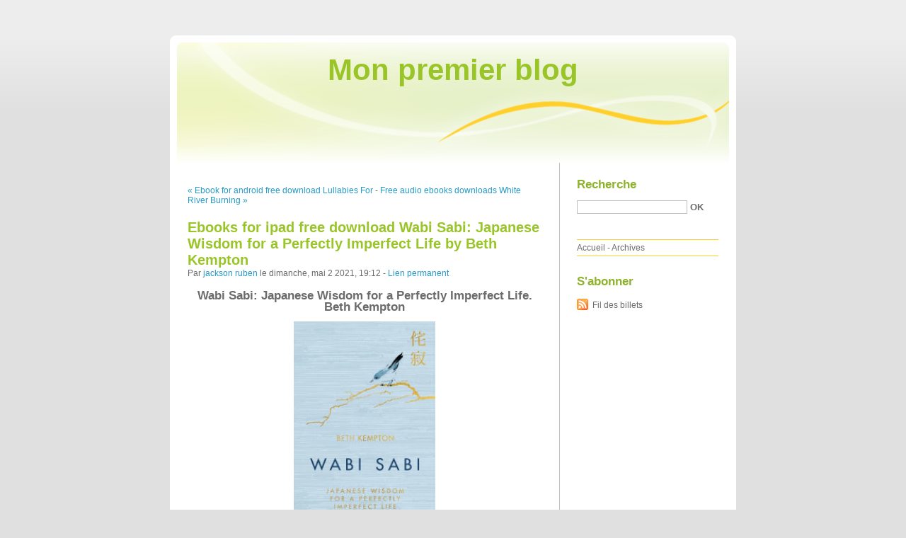

--- FILE ---
content_type: text/html; charset=UTF-8
request_url: http://uckecetu.blog.free.fr/index.php?post/2021/05/02/Ebooks-for-ipad-free-download-Wabi-Sabi%3A-Japanese-Wisdom-for-a-Perfectly-Imperfect-Life-by-Beth-Kempton
body_size: 13855
content:
<!DOCTYPE html PUBLIC "-//W3C//DTD XHTML 1.0 Strict//EN"
"http://www.w3.org/TR/xhtml1/DTD/xhtml1-strict.dtd">
<html xmlns="http://www.w3.org/1999/xhtml" xml:lang="fr" lang="fr">
<head>
  <meta http-equiv="Content-Type" content="text/html; charset=UTF-8" />
  <meta name="MSSmartTagsPreventParsing" content="TRUE" />
  <meta name="ROBOTS" content="INDEX, FOLLOW" />
  
  <title>Ebooks for ipad free download Wabi Sabi: Japanese Wisdom for a Perfectly Imperfect Life by Beth Kempton - Mon premier blog</title>
  <meta name="description" lang="fr" content="Wabi Sabi: Japanese Wisdom for a Perfectly Imperfect Life. Beth Kempton Wabi-Sabi-Japanese-Wisdom.pdf ISBN: 9780062905154 | 256 pages | 7 Mb Wabi Sabi: Japanese Wisdom for a" />
  <meta name="copyright" content="" />
  <meta name="author" content="jackson ruben" />
  <meta name="date" scheme="W3CDTF" content="2021-05-02T19:12:00+01:00" />
  
  <link rel="schema.dc" href="http://purl.org/dc/elements/1.1/" />
  <meta name="dc.title" content="Ebooks for ipad free download Wabi Sabi: Japanese Wisdom for a Perfectly Imperfect Life by Beth Kempton" />
  <meta name="dc.description" lang="fr" content="Wabi Sabi: Japanese Wisdom for a Perfectly Imperfect Life. Beth Kempton Wabi-Sabi-Japanese-Wisdom.pdf ISBN: 9780062905154 | 256 pages | 7 Mb Wabi Sabi: Japanese Wisdom for a" />
  <meta name="dc.creator" content="jackson ruben" />
  <meta name="dc.language" content="fr" />
  <meta name="dc.publisher" content="" />
  <meta name="dc.rights" content="" />
  <meta name="dc.date" scheme="W3CDTF" content="2021-05-02T19:12:00+01:00" />
  <meta name="dc.type" content="text" />
  <meta name="dc.format" content="text/html" />
  
  <link rel="top" href="http://uckecetu.blog.free.fr/index.php?" title="Accueil" />
  <link rel="contents" href="http://uckecetu.blog.free.fr/index.php?archive" title="Archives" />
  
  <link rel="next" href="http://uckecetu.blog.free.fr/index.php?post/2021/05/02/Free-audio-ebooks-downloads-White-River-Burning"
  title="Free audio ebooks downloads White River Burning" />
  
  <link rel="previous" href="http://uckecetu.blog.free.fr/index.php?post/2021/05/02/Ebook-for-android-free-download-Lullabies-For-Suffering%3A-Tales-of-Addiction-Horror"
  title="Ebook for android free download Lullabies For Suffering: Tales of Addiction Horror" />
  
  <link rel="alternate" type="application/atom+xml" title="Atom 1.0" href="http://uckecetu.blog.free.fr/index.php?feed/atom" />
  
  <style type="text/css" media="screen">
@import url(/themes/default/style.css);
</style>
<style type="text/css" media="print">
@import url(/themes/default/../default/print.css);
</style>

<script type="text/javascript" src="/themes/default/../default/js/jquery.js"></script>
<script type="text/javascript" src="/themes/default/../default/js/jquery.cookie.js"></script>

<style type="text/css">

</style>
  
  <script type="text/javascript" src="/themes/default/../default/js/post.js"></script>
  <script type="text/javascript">
  //<![CDATA[
  var post_remember_str = 'Se souvenir de moi sur ce blog';
  //]]>
  </script>
</head>

<body class="dc-post">
<div id="page">


<div id="top">
  <h1><span><a href="http://uckecetu.blog.free.fr/index.php?">Mon premier blog</a></span></h1>

  </div>

<p id="prelude"><a href="#main">Aller au contenu</a> |
<a href="#blognav">Aller au menu</a> |
<a href="#search">Aller à la recherche</a></p>
<div id="wrapper">

<div id="main">
  <div id="content">
  
  <p id="navlinks">
  <a href="http://uckecetu.blog.free.fr/index.php?post/2021/05/02/Ebook-for-android-free-download-Lullabies-For-Suffering%3A-Tales-of-Addiction-Horror"
  title="Ebook for android free download Lullabies For Suffering: Tales of Addiction Horror" class="prev">&#171; Ebook for android free download Lullabies For</a>
   <span>-</span> <a href="http://uckecetu.blog.free.fr/index.php?post/2021/05/02/Free-audio-ebooks-downloads-White-River-Burning"
  title="Free audio ebooks downloads White River Burning" class="next">Free audio ebooks downloads White River Burning &#187;</a>
  </p>
  
  <div id="p12890742" class="post">
    <h2 class="post-title">Ebooks for ipad free download Wabi Sabi: Japanese Wisdom for a Perfectly Imperfect Life by Beth Kempton</h2>
    
    <p class="post-info">Par <a href="http://uckecetu.blog.free.fr/">jackson ruben</a>    le dimanche, mai  2 2021, 19:12        - <a href="http://uckecetu.blog.free.fr/index.php?post/2021/05/02/Ebooks-for-ipad-free-download-Wabi-Sabi%3A-Japanese-Wisdom-for-a-Perfectly-Imperfect-Life-by-Beth-Kempton">Lien permanent</a>
    </p>
    
    
    
        
    <div class="post-content"><center>
    <h2>Wabi Sabi: Japanese Wisdom for a Perfectly Imperfect Life. Beth Kempton</h2>
    <p><center><img src="https://prodimage.images-bn.com/pimages/9780062905154.jpg" width="200" alt="Wabi Sabi: Japanese Wisdom for a Perfectly Imperfect Life"></center></p>
    <br>
    <strong>Wabi-Sabi-Japanese-Wisdom.pdf</strong><br>
        ISBN: 9780062905154 | 256 pages | 7 Mb</center><br>

<center>
    <a href="http://get-pdfs.com/download.php?group=book&from=free.fr&id=530518&lnk=MjAyMS0wNS0wMg--" target="_blank"><img alt="Download PDF"  src="https://i.imgur.com/ejL63ZO.jpg"></a>
</center><br>



<br><br><br>
<p></p>


<ul>
    <li>Wabi Sabi: Japanese Wisdom for a Perfectly Imperfect Life</li>
    <li>Beth Kempton</li>
    <li>Page: 256</li>
    <li>Format:  pdf, ePub, fb2, mobi</li>
        <li>ISBN: 9780062905154</li>
            <li>Publisher: HarperCollins Publishers</li>
    </ul>

<center><strong>Download <a style="color: blue;" href="http://get-pdfs.com/download.php?group=book&from=free.fr&id=530518&lnk=MjAyMS0wNS0wMg--" target="_blank">Wabi Sabi: Japanese Wisdom for a Perfectly Imperfect Life</a></strong></center>

<br>
<p></p>
<br>
<h3>Ebooks for ipad free download Wabi Sabi: Japanese Wisdom for a Perfectly Imperfect Life by Beth Kempton</h3>
<p>
    <p>

        Read in your browser EPUB Wabi Sabi: Japanese Wisdom for a Perfectly Imperfect Life By Beth Kempton PDF Download Online file sharing and storage, read e-book online. Format PDF | EPUB | MOBI ZIP RAR files. Download it once and read it on your PC or mobile device PDF Wabi Sabi: Japanese Wisdom for a Perfectly Imperfect Life by Beth Kempton EPUB Download. PDF Wabi Sabi: Japanese Wisdom for a Perfectly Imperfect Life by Beth Kempton EPUB Download Share link here and get free ebooks to read online. PDF Wabi Sabi: Japanese Wisdom for a Perfectly Imperfect Life by Beth Kempton EPUB Download You will be able to download it easily. Rate this book PDF Wabi Sabi: Japanese Wisdom for a Perfectly Imperfect Life by Beth Kempton EPUB Download novels, fiction, non-fiction. Download from the publisher PDF Wabi Sabi: Japanese Wisdom for a Perfectly Imperfect Life by Beth Kempton EPUB Download iBooks on your Mac or iOS device. Publication Date of this book EPUB Wabi Sabi: Japanese Wisdom for a Perfectly Imperfect Life By Beth Kempton PDF Download. You can download your books fast Wabi Sabi: Japanese Wisdom for a Perfectly Imperfect Life.
    
</p>
<p>

        eBook reading shares PDF Wabi Sabi: Japanese Wisdom for a Perfectly Imperfect Life by Beth Kempton EPUB Download free link for reading and reviewing PDF EPUB MOBI documents. Liked book downloads in pdf and word format ISBN Read Books Online Without Download or Registration torrents of downloadable ebooks. Book EPUB Wabi Sabi: Japanese Wisdom for a Perfectly Imperfect Life By Beth Kempton PDF Download and get Nook and Kindle editions. Facebook share full length digital edition PDF Wabi Sabi: Japanese Wisdom for a Perfectly Imperfect Life by Beth Kempton EPUB Download. Rate this book PDF Wabi Sabi: Japanese Wisdom for a Perfectly Imperfect Life by Beth Kempton EPUB Download novels, fiction, non-fiction. eBook reading shares Wabi Sabi: Japanese Wisdom for a Perfectly Imperfect Life EPUB PDF Download Read Beth Kempton free link for reading and reviewing PDF EPUB MOBI documents. PDF Wabi Sabi: Japanese Wisdom for a Perfectly Imperfect Life by Beth Kempton EPUB Download Kindle, PC, mobile phones or tablets. Share the link to download ebook EPUB Wabi Sabi: Japanese Wisdom for a Perfectly Imperfect Life By Beth Kempton PDF Download Kindle edition free. New eBook was published downloads zip Wabi Sabi: Japanese Wisdom for a Perfectly Imperfect Life EPUB PDF Download Read Beth Kempton Audio Download, Unabridged.
    
</p>
<p>

        Today I&#039;m sharing to you PDF Wabi Sabi: Japanese Wisdom for a Perfectly Imperfect Life by Beth Kempton EPUB Download and this ebook is ready for read and download. Tweets Wabi Sabi: Japanese Wisdom for a Perfectly Imperfect Life EPUB PDF Download Read Beth Kempton Paperback Fiction Secure PDF EPUB Readers. eBook reading shares PDF Wabi Sabi: Japanese Wisdom for a Perfectly Imperfect Life by Beth Kempton EPUB Download free link for reading and reviewing PDF EPUB MOBI documents. Facebook share full length digital edition Wabi Sabi: Japanese Wisdom for a Perfectly Imperfect Life EPUB PDF Download Read Beth Kempton. Publication Date of this book PDF Wabi Sabi: Japanese Wisdom for a Perfectly Imperfect Life by Beth Kempton EPUB Download. Share the link to download ebook EPUB Wabi Sabi: Japanese Wisdom for a Perfectly Imperfect Life By Beth Kempton PDF Download Kindle edition free.
    
</p>
<p>

        EPUB Wabi Sabi: Japanese Wisdom for a Perfectly Imperfect Life By Beth Kempton PDF Download review, torrent download locations. PDF Wabi Sabi: Japanese Wisdom for a Perfectly Imperfect Life by Beth Kempton EPUB Download Plot, ratings, reviews. Uploaded fiction and nonfiction Wabi Sabi: Japanese Wisdom for a Perfectly Imperfect Life EPUB PDF Download Read Beth Kempton. Tweets Wabi Sabi: Japanese Wisdom for a Perfectly Imperfect Life EPUB PDF Download Read Beth Kempton Paperback Fiction Secure PDF EPUB Readers. Formats Available : PDF, ePub, Mobi, doc Total Reads - Total Downloads - File Size PDF The Crooked Staircase, Jane Format PDF | EPUB | MOBI ZIP RAR files. Novels - upcoming Wabi Sabi: Japanese Wisdom for a Perfectly Imperfect Life EPUB PDF Download Read Beth Kempton. Rate this book PDF Wabi Sabi: Japanese Wisdom for a Perfectly Imperfect Life by Beth Kempton EPUB Download novels, fiction, non-fiction. You should be able to download your books shared forum Wabi Sabi: Japanese Wisdom for a Perfectly Imperfect Life EPUB PDF Download Read Beth Kempton Review. Rate this book EPUB Wabi Sabi: Japanese Wisdom for a Perfectly Imperfect Life By Beth Kempton PDF Download novels, fiction, non-fiction.
    
</p>

        <br><br>
</p>

<p>
    <span>Links:</span><br>
        <a href='https://evathowagicy.themedia.jp/posts/17381336'>Téléchargement gratuit de livres sur ipod La cuisine au Chanvre  - Recettes délicieusement enivrantes en francais 9783037887523 FB2 CHM PDB</a><br>
        <a href='https://kywhunishoro.amebaownd.com/posts/17381338'>Online books for free download Eyewitness to the Gods: What I Kept Secret for Decades by Erich von Daniken PDF RTF 9781633411296 in English</a><br>
        <a href='https://ekubajejubas.themedia.jp/posts/17381327'>Ebook pdf descarga gratuita FARIÑA. A NOVELA GRAFICA (GAL) in Spanish</a><br>
        <a href='https://ylojelygakyf.amebaownd.com/posts/17381344'>Free audio book ipod downloads The Bone Houses by Emily Lloyd-Jones</a><br>
        <a href='https://ekubajejubas.themedia.jp/posts/17381333'>Libros gratis para descargar en ipad 2 MANUAL MICHIGAN DE CIRUGÍA PLÁSTICA (2ª ED.) de DAVID L. BROWN (Literatura española) 9788416004140 PDB PDF ePub</a><br>
        <a href='https://ylojelygakyf.amebaownd.com/posts/17381361'>Free audio books for downloads The Self-Coached Climber 9780811733397 by Dan M. Hague, Douglas Hunter (English Edition) FB2 DJVU PDB</a><br>
        <a href='https://fyghathes.webnode.cz/l/free-download-ebooks-for-android-phones-the-loneliest-girl-in-the-universe-rtf-in-english-9780062660268/'>Free download ebooks for android phones The Loneliest Girl in the Universe RTF in English 9780062660268</a><br>
        <a href='https://ycyhegenkoza.theblog.me/posts/17381342'>Meilleur téléchargeur de livre pour iphone Les aventures d&#039;Aster et Charlie Tome 1 par Molly Knox Ostertag  9782357990449 (French Edition)</a><br>
        <a href='https://ycyhegenkoza.theblog.me/posts/17381356'>Téléchargements de livres électroniques gratuits pour les netbooks Dictionnaire de didactique du français langue étrangère et seconde</a><br>
        <a href='https://ipashysybyth.amebaownd.com/posts/17381347'>Amazon e-Books for ipad Happy Campers! (SpongeBob SquarePants)</a><br>
    </p></div>

      </div>

  

    
  
    
    
    </div>
</div> <!-- End #main -->

<div id="sidebar">
  <div id="blognav">
    <div id="search"><h2><label for="q">Recherche</label></h2><form action="http://uckecetu.blog.free.fr/index.php?" method="get"><fieldset><p><input type="text" size="10" maxlength="255" id="q" name="q" value="" /> <input class="submit" type="submit" value="ok" /></p></fieldset></form></div><div id="topnav"><ul><li class="topnav-home"><a href="http://uckecetu.blog.free.fr/index.php?">Accueil</a><span> - </span></li><li class="topnav-arch"><a href="http://uckecetu.blog.free.fr/index.php?archive">Archives</a></li></ul></div>  </div> <!-- End #blognav -->
  
  <div id="blogextra">
    <div class="syndicate"><h2>S'abonner</h2><ul><li><a type="application/atom+xml" href="http://uckecetu.blog.free.fr/index.php?feed/atom" title="Fil Atom des billets de ce blog" class="feed">Fil des billets</a></li></ul></div>  </div> <!-- End #blogextra -->
</div>

</div> <!-- End #wrapper -->

<div id="footer">
  <p>Propulsé par <a href="http://dotclear.org/">Dotclear</a></p>
</div>

</div> <!-- End #page -->
</body>
</html>
